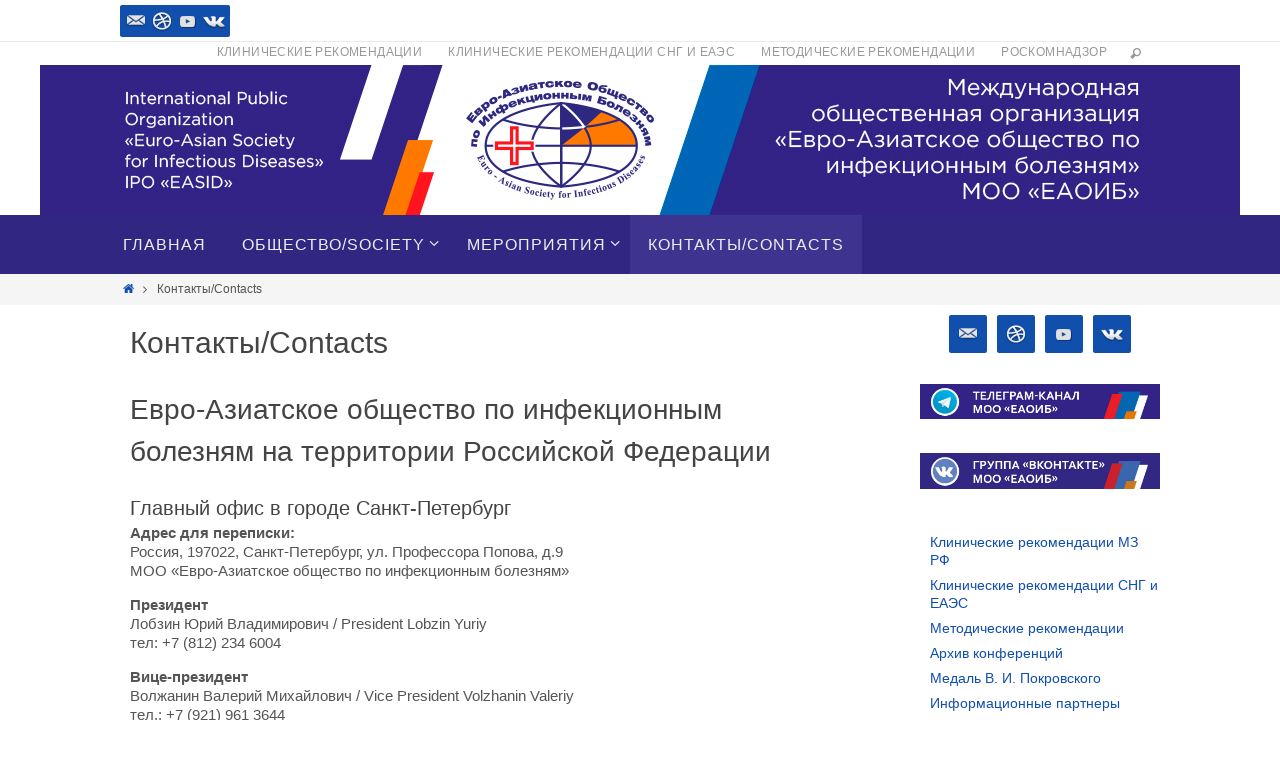

--- FILE ---
content_type: text/html; charset=UTF-8
request_url: https://ipoeasid.ru/kontakty/
body_size: 56874
content:
<!DOCTYPE html>
<html lang="ru-RU">
<head>
<meta name="viewport" content="width=device-width, user-scalable=no, initial-scale=1.0, minimum-scale=1.0, maximum-scale=1.0">
<meta http-equiv="Content-Type" content="text/html; charset=UTF-8" />
<link rel="profile" href="http://gmpg.org/xfn/11" />
<link rel="pingback" href="https://ipoeasid.ru/xmlrpc.php" />
<link rel="shortcut icon" href="http://ipoeasid.ru/wp-content/uploads/2022/03/ipoeasid-1.png" /><link rel="apple-touch-icon" href="http://ipoeasid.ru/wp-content/uploads/2022/03/ipoeasid-1.png" /><title>Контакты/Contacts &#8212; ЕВРО-АЗИАТСКОЕ ОБЩЕСТВО ПО ИНФЕКЦИОННЫМ БОЛЕЗНЯМ</title>
<meta name='robots' content='max-image-preview:large' />
<link rel="alternate" type="application/rss+xml" title="ЕВРО-АЗИАТСКОЕ ОБЩЕСТВО ПО ИНФЕКЦИОННЫМ БОЛЕЗНЯМ &raquo; Лента" href="https://ipoeasid.ru/feed/" />
<link rel="alternate" type="application/rss+xml" title="ЕВРО-АЗИАТСКОЕ ОБЩЕСТВО ПО ИНФЕКЦИОННЫМ БОЛЕЗНЯМ &raquo; Лента комментариев" href="https://ipoeasid.ru/comments/feed/" />
<script type="text/javascript">
window._wpemojiSettings = {"baseUrl":"https:\/\/s.w.org\/images\/core\/emoji\/14.0.0\/72x72\/","ext":".png","svgUrl":"https:\/\/s.w.org\/images\/core\/emoji\/14.0.0\/svg\/","svgExt":".svg","source":{"concatemoji":"https:\/\/ipoeasid.ru\/wp-includes\/js\/wp-emoji-release.min.js?ver=6.1.9"}};
/*! This file is auto-generated */
!function(e,a,t){var n,r,o,i=a.createElement("canvas"),p=i.getContext&&i.getContext("2d");function s(e,t){var a=String.fromCharCode,e=(p.clearRect(0,0,i.width,i.height),p.fillText(a.apply(this,e),0,0),i.toDataURL());return p.clearRect(0,0,i.width,i.height),p.fillText(a.apply(this,t),0,0),e===i.toDataURL()}function c(e){var t=a.createElement("script");t.src=e,t.defer=t.type="text/javascript",a.getElementsByTagName("head")[0].appendChild(t)}for(o=Array("flag","emoji"),t.supports={everything:!0,everythingExceptFlag:!0},r=0;r<o.length;r++)t.supports[o[r]]=function(e){if(p&&p.fillText)switch(p.textBaseline="top",p.font="600 32px Arial",e){case"flag":return s([127987,65039,8205,9895,65039],[127987,65039,8203,9895,65039])?!1:!s([55356,56826,55356,56819],[55356,56826,8203,55356,56819])&&!s([55356,57332,56128,56423,56128,56418,56128,56421,56128,56430,56128,56423,56128,56447],[55356,57332,8203,56128,56423,8203,56128,56418,8203,56128,56421,8203,56128,56430,8203,56128,56423,8203,56128,56447]);case"emoji":return!s([129777,127995,8205,129778,127999],[129777,127995,8203,129778,127999])}return!1}(o[r]),t.supports.everything=t.supports.everything&&t.supports[o[r]],"flag"!==o[r]&&(t.supports.everythingExceptFlag=t.supports.everythingExceptFlag&&t.supports[o[r]]);t.supports.everythingExceptFlag=t.supports.everythingExceptFlag&&!t.supports.flag,t.DOMReady=!1,t.readyCallback=function(){t.DOMReady=!0},t.supports.everything||(n=function(){t.readyCallback()},a.addEventListener?(a.addEventListener("DOMContentLoaded",n,!1),e.addEventListener("load",n,!1)):(e.attachEvent("onload",n),a.attachEvent("onreadystatechange",function(){"complete"===a.readyState&&t.readyCallback()})),(e=t.source||{}).concatemoji?c(e.concatemoji):e.wpemoji&&e.twemoji&&(c(e.twemoji),c(e.wpemoji)))}(window,document,window._wpemojiSettings);
</script>
<style type="text/css">
img.wp-smiley,
img.emoji {
	display: inline !important;
	border: none !important;
	box-shadow: none !important;
	height: 1em !important;
	width: 1em !important;
	margin: 0 0.07em !important;
	vertical-align: -0.1em !important;
	background: none !important;
	padding: 0 !important;
}
</style>
	<link rel='stylesheet' id='wp-block-library-css' href='https://ipoeasid.ru/wp-includes/css/dist/block-library/style.min.css?ver=6.1.9' type='text/css' media='all' />
<link rel='stylesheet' id='classic-theme-styles-css' href='https://ipoeasid.ru/wp-includes/css/classic-themes.min.css?ver=1' type='text/css' media='all' />
<style id='global-styles-inline-css' type='text/css'>
body{--wp--preset--color--black: #000000;--wp--preset--color--cyan-bluish-gray: #abb8c3;--wp--preset--color--white: #ffffff;--wp--preset--color--pale-pink: #f78da7;--wp--preset--color--vivid-red: #cf2e2e;--wp--preset--color--luminous-vivid-orange: #ff6900;--wp--preset--color--luminous-vivid-amber: #fcb900;--wp--preset--color--light-green-cyan: #7bdcb5;--wp--preset--color--vivid-green-cyan: #00d084;--wp--preset--color--pale-cyan-blue: #8ed1fc;--wp--preset--color--vivid-cyan-blue: #0693e3;--wp--preset--color--vivid-purple: #9b51e0;--wp--preset--gradient--vivid-cyan-blue-to-vivid-purple: linear-gradient(135deg,rgba(6,147,227,1) 0%,rgb(155,81,224) 100%);--wp--preset--gradient--light-green-cyan-to-vivid-green-cyan: linear-gradient(135deg,rgb(122,220,180) 0%,rgb(0,208,130) 100%);--wp--preset--gradient--luminous-vivid-amber-to-luminous-vivid-orange: linear-gradient(135deg,rgba(252,185,0,1) 0%,rgba(255,105,0,1) 100%);--wp--preset--gradient--luminous-vivid-orange-to-vivid-red: linear-gradient(135deg,rgba(255,105,0,1) 0%,rgb(207,46,46) 100%);--wp--preset--gradient--very-light-gray-to-cyan-bluish-gray: linear-gradient(135deg,rgb(238,238,238) 0%,rgb(169,184,195) 100%);--wp--preset--gradient--cool-to-warm-spectrum: linear-gradient(135deg,rgb(74,234,220) 0%,rgb(151,120,209) 20%,rgb(207,42,186) 40%,rgb(238,44,130) 60%,rgb(251,105,98) 80%,rgb(254,248,76) 100%);--wp--preset--gradient--blush-light-purple: linear-gradient(135deg,rgb(255,206,236) 0%,rgb(152,150,240) 100%);--wp--preset--gradient--blush-bordeaux: linear-gradient(135deg,rgb(254,205,165) 0%,rgb(254,45,45) 50%,rgb(107,0,62) 100%);--wp--preset--gradient--luminous-dusk: linear-gradient(135deg,rgb(255,203,112) 0%,rgb(199,81,192) 50%,rgb(65,88,208) 100%);--wp--preset--gradient--pale-ocean: linear-gradient(135deg,rgb(255,245,203) 0%,rgb(182,227,212) 50%,rgb(51,167,181) 100%);--wp--preset--gradient--electric-grass: linear-gradient(135deg,rgb(202,248,128) 0%,rgb(113,206,126) 100%);--wp--preset--gradient--midnight: linear-gradient(135deg,rgb(2,3,129) 0%,rgb(40,116,252) 100%);--wp--preset--duotone--dark-grayscale: url('#wp-duotone-dark-grayscale');--wp--preset--duotone--grayscale: url('#wp-duotone-grayscale');--wp--preset--duotone--purple-yellow: url('#wp-duotone-purple-yellow');--wp--preset--duotone--blue-red: url('#wp-duotone-blue-red');--wp--preset--duotone--midnight: url('#wp-duotone-midnight');--wp--preset--duotone--magenta-yellow: url('#wp-duotone-magenta-yellow');--wp--preset--duotone--purple-green: url('#wp-duotone-purple-green');--wp--preset--duotone--blue-orange: url('#wp-duotone-blue-orange');--wp--preset--font-size--small: 13px;--wp--preset--font-size--medium: 20px;--wp--preset--font-size--large: 36px;--wp--preset--font-size--x-large: 42px;--wp--preset--spacing--20: 0.44rem;--wp--preset--spacing--30: 0.67rem;--wp--preset--spacing--40: 1rem;--wp--preset--spacing--50: 1.5rem;--wp--preset--spacing--60: 2.25rem;--wp--preset--spacing--70: 3.38rem;--wp--preset--spacing--80: 5.06rem;}:where(.is-layout-flex){gap: 0.5em;}body .is-layout-flow > .alignleft{float: left;margin-inline-start: 0;margin-inline-end: 2em;}body .is-layout-flow > .alignright{float: right;margin-inline-start: 2em;margin-inline-end: 0;}body .is-layout-flow > .aligncenter{margin-left: auto !important;margin-right: auto !important;}body .is-layout-constrained > .alignleft{float: left;margin-inline-start: 0;margin-inline-end: 2em;}body .is-layout-constrained > .alignright{float: right;margin-inline-start: 2em;margin-inline-end: 0;}body .is-layout-constrained > .aligncenter{margin-left: auto !important;margin-right: auto !important;}body .is-layout-constrained > :where(:not(.alignleft):not(.alignright):not(.alignfull)){max-width: var(--wp--style--global--content-size);margin-left: auto !important;margin-right: auto !important;}body .is-layout-constrained > .alignwide{max-width: var(--wp--style--global--wide-size);}body .is-layout-flex{display: flex;}body .is-layout-flex{flex-wrap: wrap;align-items: center;}body .is-layout-flex > *{margin: 0;}:where(.wp-block-columns.is-layout-flex){gap: 2em;}.has-black-color{color: var(--wp--preset--color--black) !important;}.has-cyan-bluish-gray-color{color: var(--wp--preset--color--cyan-bluish-gray) !important;}.has-white-color{color: var(--wp--preset--color--white) !important;}.has-pale-pink-color{color: var(--wp--preset--color--pale-pink) !important;}.has-vivid-red-color{color: var(--wp--preset--color--vivid-red) !important;}.has-luminous-vivid-orange-color{color: var(--wp--preset--color--luminous-vivid-orange) !important;}.has-luminous-vivid-amber-color{color: var(--wp--preset--color--luminous-vivid-amber) !important;}.has-light-green-cyan-color{color: var(--wp--preset--color--light-green-cyan) !important;}.has-vivid-green-cyan-color{color: var(--wp--preset--color--vivid-green-cyan) !important;}.has-pale-cyan-blue-color{color: var(--wp--preset--color--pale-cyan-blue) !important;}.has-vivid-cyan-blue-color{color: var(--wp--preset--color--vivid-cyan-blue) !important;}.has-vivid-purple-color{color: var(--wp--preset--color--vivid-purple) !important;}.has-black-background-color{background-color: var(--wp--preset--color--black) !important;}.has-cyan-bluish-gray-background-color{background-color: var(--wp--preset--color--cyan-bluish-gray) !important;}.has-white-background-color{background-color: var(--wp--preset--color--white) !important;}.has-pale-pink-background-color{background-color: var(--wp--preset--color--pale-pink) !important;}.has-vivid-red-background-color{background-color: var(--wp--preset--color--vivid-red) !important;}.has-luminous-vivid-orange-background-color{background-color: var(--wp--preset--color--luminous-vivid-orange) !important;}.has-luminous-vivid-amber-background-color{background-color: var(--wp--preset--color--luminous-vivid-amber) !important;}.has-light-green-cyan-background-color{background-color: var(--wp--preset--color--light-green-cyan) !important;}.has-vivid-green-cyan-background-color{background-color: var(--wp--preset--color--vivid-green-cyan) !important;}.has-pale-cyan-blue-background-color{background-color: var(--wp--preset--color--pale-cyan-blue) !important;}.has-vivid-cyan-blue-background-color{background-color: var(--wp--preset--color--vivid-cyan-blue) !important;}.has-vivid-purple-background-color{background-color: var(--wp--preset--color--vivid-purple) !important;}.has-black-border-color{border-color: var(--wp--preset--color--black) !important;}.has-cyan-bluish-gray-border-color{border-color: var(--wp--preset--color--cyan-bluish-gray) !important;}.has-white-border-color{border-color: var(--wp--preset--color--white) !important;}.has-pale-pink-border-color{border-color: var(--wp--preset--color--pale-pink) !important;}.has-vivid-red-border-color{border-color: var(--wp--preset--color--vivid-red) !important;}.has-luminous-vivid-orange-border-color{border-color: var(--wp--preset--color--luminous-vivid-orange) !important;}.has-luminous-vivid-amber-border-color{border-color: var(--wp--preset--color--luminous-vivid-amber) !important;}.has-light-green-cyan-border-color{border-color: var(--wp--preset--color--light-green-cyan) !important;}.has-vivid-green-cyan-border-color{border-color: var(--wp--preset--color--vivid-green-cyan) !important;}.has-pale-cyan-blue-border-color{border-color: var(--wp--preset--color--pale-cyan-blue) !important;}.has-vivid-cyan-blue-border-color{border-color: var(--wp--preset--color--vivid-cyan-blue) !important;}.has-vivid-purple-border-color{border-color: var(--wp--preset--color--vivid-purple) !important;}.has-vivid-cyan-blue-to-vivid-purple-gradient-background{background: var(--wp--preset--gradient--vivid-cyan-blue-to-vivid-purple) !important;}.has-light-green-cyan-to-vivid-green-cyan-gradient-background{background: var(--wp--preset--gradient--light-green-cyan-to-vivid-green-cyan) !important;}.has-luminous-vivid-amber-to-luminous-vivid-orange-gradient-background{background: var(--wp--preset--gradient--luminous-vivid-amber-to-luminous-vivid-orange) !important;}.has-luminous-vivid-orange-to-vivid-red-gradient-background{background: var(--wp--preset--gradient--luminous-vivid-orange-to-vivid-red) !important;}.has-very-light-gray-to-cyan-bluish-gray-gradient-background{background: var(--wp--preset--gradient--very-light-gray-to-cyan-bluish-gray) !important;}.has-cool-to-warm-spectrum-gradient-background{background: var(--wp--preset--gradient--cool-to-warm-spectrum) !important;}.has-blush-light-purple-gradient-background{background: var(--wp--preset--gradient--blush-light-purple) !important;}.has-blush-bordeaux-gradient-background{background: var(--wp--preset--gradient--blush-bordeaux) !important;}.has-luminous-dusk-gradient-background{background: var(--wp--preset--gradient--luminous-dusk) !important;}.has-pale-ocean-gradient-background{background: var(--wp--preset--gradient--pale-ocean) !important;}.has-electric-grass-gradient-background{background: var(--wp--preset--gradient--electric-grass) !important;}.has-midnight-gradient-background{background: var(--wp--preset--gradient--midnight) !important;}.has-small-font-size{font-size: var(--wp--preset--font-size--small) !important;}.has-medium-font-size{font-size: var(--wp--preset--font-size--medium) !important;}.has-large-font-size{font-size: var(--wp--preset--font-size--large) !important;}.has-x-large-font-size{font-size: var(--wp--preset--font-size--x-large) !important;}
.wp-block-navigation a:where(:not(.wp-element-button)){color: inherit;}
:where(.wp-block-columns.is-layout-flex){gap: 2em;}
.wp-block-pullquote{font-size: 1.5em;line-height: 1.6;}
</style>
<link rel='stylesheet' id='wpsm_tabs_r-font-awesome-front-css' href='https://ipoeasid.ru/wp-content/plugins/tabs-responsive/assets/css/font-awesome/css/font-awesome.min.css?ver=6.1.9' type='text/css' media='all' />
<link rel='stylesheet' id='wpsm_tabs_r_bootstrap-front-css' href='https://ipoeasid.ru/wp-content/plugins/tabs-responsive/assets/css/bootstrap-front.css?ver=6.1.9' type='text/css' media='all' />
<link rel='stylesheet' id='wpsm_tabs_r_animate-css' href='https://ipoeasid.ru/wp-content/plugins/tabs-responsive/assets/css/animate.css?ver=6.1.9' type='text/css' media='all' />
<link rel='stylesheet' id='nirvana-fonts-css' href='https://ipoeasid.ru/wp-content/themes/nirvana/fonts/fontfaces.css?ver=1.5.2' type='text/css' media='all' />
<link rel='stylesheet' id='nirvana-style-css' href='https://ipoeasid.ru/wp-content/themes/nirvana/style.css?ver=1.5.2' type='text/css' media='all' />
<style id='nirvana-style-inline-css' type='text/css'>
 #header-container { width: 1050px; } #header-container, #access >.menu, #forbottom, #colophon, #footer-widget-area, #topbar-inner, .ppbox, #pp-afterslider #container, #breadcrumbs-box { max-width: 1050px; } #container.one-column { } #container.two-columns-right #secondary { width: 250px; float:right; } #container.two-columns-right #content { width: 660px; float: left; } /* fallback */ #container.two-columns-right #content { width: calc(100% - 330px); float: left; } #container.two-columns-left #primary { width: 250px; float: left; } #container.two-columns-left #content { width: 660px; float: right; } /* fallback */ #container.two-columns-left #content { width: -moz-calc(100% - 330px); float: right; width: -webkit-calc(100% - 330px ); width: calc(100% - 330px); } #container.three-columns-right .sidey { width: 125px; float: left; } #container.three-columns-right #primary { margin-left: 80px; margin-right: 80px; } #container.three-columns-right #content { width: 580px; float: left; } /* fallback */ #container.three-columns-right #content { width: -moz-calc(100% - 410px); float: left; width: -webkit-calc(100% - 410px); width: calc(100% - 410px); } #container.three-columns-left .sidey { width: 125px; float: left; } #container.three-columns-left #secondary{ margin-left: 80px; margin-right: 80px; } #container.three-columns-left #content { width: 580px; float: right;} /* fallback */ #container.three-columns-left #content { width: -moz-calc(100% - 410px); float: right; width: -webkit-calc(100% - 410px); width: calc(100% - 410px); } #container.three-columns-sided .sidey { width: 125px; float: left; } #container.three-columns-sided #secondary{ float:right; } #container.three-columns-sided #content { width: 580px; float: right; /* fallback */ width: -moz-calc(100% - 410px); float: right; width: -webkit-calc(100% - 410px); float: right; width: calc(100% - 410px); float: right; margin: 0 205px 0 -990px; } body { font-family: Helvetica, sans-serif; } #content h1.entry-title a, #content h2.entry-title a, #content h1.entry-title, #content h2.entry-title { font-family: inherit; } .widget-title, .widget-title a { line-height: normal; font-family: inherit; } .widget-container, .widget-container a { font-family: inherit; } .entry-content h1, .entry-content h2, .entry-content h3, .entry-content h4, .entry-content h5, .entry-content h6, .nivo-caption h2, #front-text1 h1, #front-text2 h1, h3.column-header-image, #comments #reply-title { font-family: inherit; } #site-title span a { font-family: inherit; } #access ul li a, #access ul li a span { font-family: inherit; } /* general */ body { color: #555555; background-color: #FFFFFF } a { color: #114fac; } a:hover, .entry-meta span a:hover, .comments-link a:hover, body.coldisplay2 #front-columns a:active { color: #114fac; } a:active { background-color: #114fac; color: #FFFFFF; } .entry-meta a:hover, .widget-container a:hover, .footer2 a:hover { border-bottom-color: #CCCCCC; } .sticky h2.entry-title a { background-color: #312783; color: #FFFFFF; } #header { ; } #site-title span a { color: #114fac; } #site-description { color: #666666; } .socials a:hover .socials-hover { background-color: #e67900; } .socials .socials-hover { background-color: #114fac; } /* Main menu top level */ #access a, #nav-toggle span { color: #EEEEEE; } #access, #nav-toggle, #access ul li { background-color: #312783; } #access > .menu > ul > li > a > span { } #access ul li:hover { background-color: #114fac; color: #FFFFFF; } #access ul > li.current_page_item , #access ul > li.current-menu-item, #access ul > li.current_page_ancestor , #access ul > li.current-menu-ancestor { background-color: #3e3490; } /* Main menu Submenus */ #access ul ul li, #access ul ul { background-color: #114fac; } #access ul ul li a { color: #FFFFFF; } #access ul ul li:hover { background-color: #1f5dba; } #breadcrumbs { background-color: #f5f5f5; } #access ul ul li.current_page_item, #access ul ul li.current-menu-item, #access ul ul li.current_page_ancestor, #access ul ul li.current-menu-ancestor { background-color: #1f5dba; } /* top menu */ #topbar { background-color: #FFFFFF; border-bottom-color: #ebebeb; } .menu-header-search .searchform { background: #F7F7F7; } .topmenu ul li a, .search-icon:before { color: #999999; } .topmenu ul li a:hover { background-color: #efefef; } .search-icon:hover:before { color: #312783; } /* main */ #main { background-color: #FFFFFF; } #author-info, .page-title, #entry-author-info { border-color: #CCCCCC; } .page-title-text { border-color: #114fac; } .page-title span { border-color: #312783; } #entry-author-info #author-avatar, #author-info #author-avatar { border-color: #EEEEEE; } .avatar-container:before { background-color: #114fac; } .sidey .widget-container { color: #555555; ; } .sidey .widget-title { color: #312783; ; border-color: #CCCCCC; } .sidey .widget-container a { ; } .sidey .widget-container a:hover { ; } .widget-title span { border-color: #312783; } .entry-content h1, .entry-content h2, .entry-content h3, .entry-content h4, .entry-content h5, .entry-content h6 { color: #444444; } .entry-title, .entry-title a{ color: #444444; } .entry-title a:hover { color: #000000; } #content span.entry-format { color: #CCCCCC; } /* footer */ #footer { color: #AAAAAA; background-color: #F5F5F5; } #footer2 { color: #AAAAAA; background-color: #3A3B3D; } #sfooter-full { background-color: #353638; } .footermenu ul li { border-color: #494a4c; } .footermenu ul li:hover { border-color: #5d5e60; } #colophon a { ; } #colophon a:hover { ; } #footer2 a, .footermenu ul li:after { ; } #footer2 a:hover { ; } #footer .widget-container { color: #555555; ; } #footer .widget-title { color: #312783; ; border-color:#CCCCCC; } /* buttons */ a.continue-reading-link { color: #114fac; border-color: #114fac; } a.continue-reading-link:hover { background-color: #312783; color: #FFFFFF; } #cryout_ajax_more_trigger { border: 1px solid #CCCCCC; } #cryout_ajax_more_trigger:hover { background-color: #F7F7F7; } a.continue-reading-link i.crycon-right-dir { color: #312783 } a.continue-reading-link:hover i.crycon-right-dir { color: #FFFFFF } .page-link a, .page-link > span > em { border-color: #CCCCCC } .columnmore a { background: #114fac; color:#F7F7F7 } .columnmore a:hover { background: #312783; } .file, .button, input[type="submit"], input[type="reset"], #respond .form-submit input#submit { background-color: #FFFFFF; border-color: #CCCCCC; } .button:hover, #respond .form-submit input#submit:hover { background-color: #F7F7F7; } .entry-content tr th, .entry-content thead th { color: #444444; } .entry-content tr th { background-color: #312783; color:#FFFFFF; } .entry-content tr.even { background-color: #F7F7F7; } hr { border-color: #EEEEEE; } input[type="text"], input[type="password"], input[type="email"], input[type="color"], input[type="date"], input[type="datetime"], input[type="datetime-local"], input[type="month"], input[type="number"], input[type="range"], input[type="search"], input[type="tel"], input[type="time"], input[type="url"], input[type="week"], textarea, select { border-color: #CCCCCC #EEEEEE #EEEEEE #CCCCCC; color: #555555; } input[type="submit"], input[type="reset"] { color: #555555; } input[type="text"]:hover, input[type="password"]:hover, input[type="email"]:hover, input[type="color"]:hover, input[type="date"]:hover, input[type="datetime"]:hover, input[type="datetime-local"]:hover, input[type="month"]:hover, input[type="number"]:hover, input[type="range"]:hover, input[type="search"]:hover, input[type="tel"]:hover, input[type="time"]:hover, input[type="url"]:hover, input[type="week"]:hover, textarea:hover { background-color: rgba(247,247,247,0.4); } .entry-content pre { background-color: #F7F7F7; border-color: rgba(49,39,131,0.1); } abbr, acronym { border-color: #555555; } .comment-meta a { color: #999999; } #respond .form-allowed-tags { color: #999999; } .comment .reply a { border-color: #EEEEEE; } .comment .reply a:hover { color: #114fac; } .entry-meta { border-color: #EEEEEE; } .entry-meta .crycon-metas:before { color: #0085cf; } .entry-meta span a, .comments-link a { ; } .entry-meta span a:hover, .comments-link a:hover { ; } .entry-meta span, .entry-utility span, .footer-tags { color: #c1c1c1; } .nav-next a, .nav-previous a{ background-color:#f8f8f8; } .nav-next a:hover, .nav-previous a:hover { background-color: #114fac; color:#FFFFFF; } .pagination { border-color: #ededed; } .pagination a:hover { background-color: #114fac; color: #FFFFFF; } h3#comments-title { border-color: #CCCCCC; } h3#comments-title span { background-color: #312783; color: #FFFFFF; } .comment-details { border-color: #EEEEEE; } .searchform input[type="text"] { color: #999999; } .searchform:after { background-color: #312783; } .searchform:hover:after { background-color: #114fac; } .searchsubmit[type="submit"]{ color: #F7F7F7; } li.menu-main-search .searchform .s { background-color: #FFFFFF; } li.menu-main-search .searchsubmit[type="submit"] { color: #999999; } .caption-accented .wp-caption { background-color:rgba(49,39,131,0.8); color:#FFFFFF; } .nirvana-image-one .entry-content img[class*='align'], .nirvana-image-one .entry-summary img[class*='align'], .nirvana-image-two .entry-content img[class*='align'], .nirvana-image-two .entry-summary img[class*='align'] .nirvana-image-one .entry-content [class*='wp-block'][class*='align'] img, .nirvana-image-one .entry-summary [class*='wp-block'][class*='align'] img, .nirvana-image-two .entry-content [class*='wp-block'][class*='align'] img, .nirvana-image-two .entry-summary [class*='wp-block'][class*='align'] img { border-color: #312783; } html { font-size: 15px; line-height: 1.3; } .entry-content, .entry-summary, .ppbox { text-align: inherit ; } .entry-content, .entry-summary, .widget-container, .ppbox, .navigation { word-spacing: inherit; ; } #bg_image {display: block; margin: 0 auto; } #content h1.entry-title, #content h2.entry-title, .woocommerce-page h1.page-title { font-size: 30px; } .widget-title, .widget-title a { font-size: 20px; } .widget-container, .widget-container a { font-size: 14px; } #content h1, #pp-afterslider h1 { font-size: 32px; } #content h2, #pp-afterslider h2 { font-size: 28px; } #content h3, #pp-afterslider h3 { font-size: 24px; } #content h4, #pp-afterslider h4 { font-size: 20px; } #content h5, #pp-afterslider h5 { font-size: 16px; } #content h6, #pp-afterslider h6 { font-size: 12px; } #site-title span a { font-size: 30px; } #access ul li a { font-size: 16px; } #access ul ul ul a { font-size: 15px; } .nocomments, .nocomments2 { display: none; } .comments-link span { display: none; } article footer.entry-meta { display: none; } .entry-content p, .entry-content ul, .entry-content ol, .entry-content dd, .entry-content pre, .entry-content hr, .commentlist p { margin-bottom: 1.0em; } #header-container > div { margin: 5px 0 0 0px; } #toTop:hover .crycon-back2top:before { color: #114fac; } #main { margin-top: 5px; } #forbottom { padding-left: 0px; padding-right: 0px; } #header-widget-area { width: 33%; } #branding { height:150px; } @media (max-width: 1920px) { #branding, #bg_image { height: auto; max-width: 100%; min-height: inherit !important; } } 
</style>
<link rel='stylesheet' id='nirvana-mobile-css' href='https://ipoeasid.ru/wp-content/themes/nirvana/styles/style-mobile.css?ver=1.5.2' type='text/css' media='all' />
<link rel='stylesheet' id='lightboxStyle-css' href='https://ipoeasid.ru/wp-content/plugins/lightbox-plus/css/shadowed/colorbox.min.css?ver=2.7.2' type='text/css' media='screen' />
<script type='text/javascript' src='https://ipoeasid.ru/wp-includes/js/jquery/jquery.min.js?ver=3.6.1' id='jquery-core-js'></script>
<script type='text/javascript' src='https://ipoeasid.ru/wp-includes/js/jquery/jquery-migrate.min.js?ver=3.3.2' id='jquery-migrate-js'></script>
<script type='text/javascript' src='https://ipoeasid.ru/wp-content/plugins/lightbox-plus/js/jquery.colorbox.1.5.9-min.js?ver=1.5.9' id='jquery-colorbox-js'></script>
<link rel="https://api.w.org/" href="https://ipoeasid.ru/wp-json/" /><link rel="alternate" type="application/json" href="https://ipoeasid.ru/wp-json/wp/v2/pages/75" /><link rel="EditURI" type="application/rsd+xml" title="RSD" href="https://ipoeasid.ru/xmlrpc.php?rsd" />
<link rel="wlwmanifest" type="application/wlwmanifest+xml" href="https://ipoeasid.ru/wp-includes/wlwmanifest.xml" />
<meta name="generator" content="WordPress 6.1.9" />
<link rel="canonical" href="https://ipoeasid.ru/kontakty/" />
<link rel='shortlink' href='https://ipoeasid.ru/?p=75' />
<link rel="alternate" type="application/json+oembed" href="https://ipoeasid.ru/wp-json/oembed/1.0/embed?url=https%3A%2F%2Fipoeasid.ru%2Fkontakty%2F" />
<link rel="alternate" type="text/xml+oembed" href="https://ipoeasid.ru/wp-json/oembed/1.0/embed?url=https%3A%2F%2Fipoeasid.ru%2Fkontakty%2F&#038;format=xml" />
<!-- Lightbox Plus Colorbox v2.7.2/1.5.9 - 2013.01.24 - Message: 0-->
<script type="text/javascript">
jQuery(document).ready(function($){
  $("a[rel*=lightbox]").colorbox({initialWidth:"30%",initialHeight:"30%",maxWidth:"90%",maxHeight:"90%",opacity:0.8,previous:"<<",next:">>",close:"закрыть"});
});
</script>
<!--[if lt IE 9]>
<script>
document.createElement('header');
document.createElement('nav');
document.createElement('section');
document.createElement('article');
document.createElement('aside');
document.createElement('footer');
</script>
<![endif]-->
</head>
<body class="page-template-default page page-id-75 nirvana-image-none caption-simple nirvana-menu-left">

<!-- Yandex.Metrika informer -->
<!-- <a href="https://metrika.yandex.ru/stat/?id=26824302&amp;from=informer"
target="_blank" rel="nofollow"><img src="https://informer.yandex.ru/informer/26824302/3_1_FFFFFFFF_EFEFEFFF_0_pageviews"
style="width:88px; height:31px; border:0;" alt="Яндекс.Метрика" title="Яндекс.Метрика: данные за сегодня (просмотры, визиты и уникальные посетители)" class="ym-advanced-informer" data-cid="26824302" data-lang="ru" /></a> -->
<!-- /Yandex.Metrika informer -->

<!-- Yandex.Metrika counter -->
<script type="text/javascript" >
   (function(m,e,t,r,i,k,a){m[i]=m[i]||function(){(m[i].a=m[i].a||[]).push(arguments)};
   m[i].l=1*new Date();k=e.createElement(t),a=e.getElementsByTagName(t)[0],k.async=1,k.src=r,a.parentNode.insertBefore(k,a)})
   (window, document, "script", "https://mc.yandex.ru/metrika/tag.js", "ym");

   ym(26824302, "init", {
        clickmap:true,
        trackLinks:true,
        accurateTrackBounce:true,
        webvisor:true
   });
</script>
<noscript><div><img src="https://mc.yandex.ru/watch/26824302" style="position:absolute; left:-9999px;" alt="" /></div></noscript>
<!-- /Yandex.Metrika counter -->

<svg xmlns="http://www.w3.org/2000/svg" viewBox="0 0 0 0" width="0" height="0" focusable="false" role="none" style="visibility: hidden; position: absolute; left: -9999px; overflow: hidden;" ><defs><filter id="wp-duotone-dark-grayscale"><feColorMatrix color-interpolation-filters="sRGB" type="matrix" values=" .299 .587 .114 0 0 .299 .587 .114 0 0 .299 .587 .114 0 0 .299 .587 .114 0 0 " /><feComponentTransfer color-interpolation-filters="sRGB" ><feFuncR type="table" tableValues="0 0.49803921568627" /><feFuncG type="table" tableValues="0 0.49803921568627" /><feFuncB type="table" tableValues="0 0.49803921568627" /><feFuncA type="table" tableValues="1 1" /></feComponentTransfer><feComposite in2="SourceGraphic" operator="in" /></filter></defs></svg><svg xmlns="http://www.w3.org/2000/svg" viewBox="0 0 0 0" width="0" height="0" focusable="false" role="none" style="visibility: hidden; position: absolute; left: -9999px; overflow: hidden;" ><defs><filter id="wp-duotone-grayscale"><feColorMatrix color-interpolation-filters="sRGB" type="matrix" values=" .299 .587 .114 0 0 .299 .587 .114 0 0 .299 .587 .114 0 0 .299 .587 .114 0 0 " /><feComponentTransfer color-interpolation-filters="sRGB" ><feFuncR type="table" tableValues="0 1" /><feFuncG type="table" tableValues="0 1" /><feFuncB type="table" tableValues="0 1" /><feFuncA type="table" tableValues="1 1" /></feComponentTransfer><feComposite in2="SourceGraphic" operator="in" /></filter></defs></svg><svg xmlns="http://www.w3.org/2000/svg" viewBox="0 0 0 0" width="0" height="0" focusable="false" role="none" style="visibility: hidden; position: absolute; left: -9999px; overflow: hidden;" ><defs><filter id="wp-duotone-purple-yellow"><feColorMatrix color-interpolation-filters="sRGB" type="matrix" values=" .299 .587 .114 0 0 .299 .587 .114 0 0 .299 .587 .114 0 0 .299 .587 .114 0 0 " /><feComponentTransfer color-interpolation-filters="sRGB" ><feFuncR type="table" tableValues="0.54901960784314 0.98823529411765" /><feFuncG type="table" tableValues="0 1" /><feFuncB type="table" tableValues="0.71764705882353 0.25490196078431" /><feFuncA type="table" tableValues="1 1" /></feComponentTransfer><feComposite in2="SourceGraphic" operator="in" /></filter></defs></svg><svg xmlns="http://www.w3.org/2000/svg" viewBox="0 0 0 0" width="0" height="0" focusable="false" role="none" style="visibility: hidden; position: absolute; left: -9999px; overflow: hidden;" ><defs><filter id="wp-duotone-blue-red"><feColorMatrix color-interpolation-filters="sRGB" type="matrix" values=" .299 .587 .114 0 0 .299 .587 .114 0 0 .299 .587 .114 0 0 .299 .587 .114 0 0 " /><feComponentTransfer color-interpolation-filters="sRGB" ><feFuncR type="table" tableValues="0 1" /><feFuncG type="table" tableValues="0 0.27843137254902" /><feFuncB type="table" tableValues="0.5921568627451 0.27843137254902" /><feFuncA type="table" tableValues="1 1" /></feComponentTransfer><feComposite in2="SourceGraphic" operator="in" /></filter></defs></svg><svg xmlns="http://www.w3.org/2000/svg" viewBox="0 0 0 0" width="0" height="0" focusable="false" role="none" style="visibility: hidden; position: absolute; left: -9999px; overflow: hidden;" ><defs><filter id="wp-duotone-midnight"><feColorMatrix color-interpolation-filters="sRGB" type="matrix" values=" .299 .587 .114 0 0 .299 .587 .114 0 0 .299 .587 .114 0 0 .299 .587 .114 0 0 " /><feComponentTransfer color-interpolation-filters="sRGB" ><feFuncR type="table" tableValues="0 0" /><feFuncG type="table" tableValues="0 0.64705882352941" /><feFuncB type="table" tableValues="0 1" /><feFuncA type="table" tableValues="1 1" /></feComponentTransfer><feComposite in2="SourceGraphic" operator="in" /></filter></defs></svg><svg xmlns="http://www.w3.org/2000/svg" viewBox="0 0 0 0" width="0" height="0" focusable="false" role="none" style="visibility: hidden; position: absolute; left: -9999px; overflow: hidden;" ><defs><filter id="wp-duotone-magenta-yellow"><feColorMatrix color-interpolation-filters="sRGB" type="matrix" values=" .299 .587 .114 0 0 .299 .587 .114 0 0 .299 .587 .114 0 0 .299 .587 .114 0 0 " /><feComponentTransfer color-interpolation-filters="sRGB" ><feFuncR type="table" tableValues="0.78039215686275 1" /><feFuncG type="table" tableValues="0 0.94901960784314" /><feFuncB type="table" tableValues="0.35294117647059 0.47058823529412" /><feFuncA type="table" tableValues="1 1" /></feComponentTransfer><feComposite in2="SourceGraphic" operator="in" /></filter></defs></svg><svg xmlns="http://www.w3.org/2000/svg" viewBox="0 0 0 0" width="0" height="0" focusable="false" role="none" style="visibility: hidden; position: absolute; left: -9999px; overflow: hidden;" ><defs><filter id="wp-duotone-purple-green"><feColorMatrix color-interpolation-filters="sRGB" type="matrix" values=" .299 .587 .114 0 0 .299 .587 .114 0 0 .299 .587 .114 0 0 .299 .587 .114 0 0 " /><feComponentTransfer color-interpolation-filters="sRGB" ><feFuncR type="table" tableValues="0.65098039215686 0.40392156862745" /><feFuncG type="table" tableValues="0 1" /><feFuncB type="table" tableValues="0.44705882352941 0.4" /><feFuncA type="table" tableValues="1 1" /></feComponentTransfer><feComposite in2="SourceGraphic" operator="in" /></filter></defs></svg><svg xmlns="http://www.w3.org/2000/svg" viewBox="0 0 0 0" width="0" height="0" focusable="false" role="none" style="visibility: hidden; position: absolute; left: -9999px; overflow: hidden;" ><defs><filter id="wp-duotone-blue-orange"><feColorMatrix color-interpolation-filters="sRGB" type="matrix" values=" .299 .587 .114 0 0 .299 .587 .114 0 0 .299 .587 .114 0 0 .299 .587 .114 0 0 " /><feComponentTransfer color-interpolation-filters="sRGB" ><feFuncR type="table" tableValues="0.098039215686275 1" /><feFuncG type="table" tableValues="0 0.66274509803922" /><feFuncB type="table" tableValues="0.84705882352941 0.41960784313725" /><feFuncA type="table" tableValues="1 1" /></feComponentTransfer><feComposite in2="SourceGraphic" operator="in" /></filter></defs></svg>
<div id="wrapper" class="hfeed">
<div id="topbar" ><div id="topbar-inner"> <div class="socials" id="sheader">
			<a  href="tel:https://t.me/ipoeasid"
			class="socialicons social-Contact" title="Общество Telegram">
				<img alt="Contact" src="https://ipoeasid.ru/wp-content/themes/nirvana/images/socials/Contact.png" />
			</a>
			<a  target="_blank"  href="http://ipoeasid.ru/?page_id=14"
			class="socialicons social-Dribbble" title="Информация об Обществе">
				<img alt="Dribbble" src="https://ipoeasid.ru/wp-content/themes/nirvana/images/socials/Dribbble.png" />
			</a>
			<a  target="_blank"  href="https://www.youtube.com/channel/UCyeMloUL2tI_Oes41PCO-ZA"
			class="socialicons social-YouTube" title="канал Общества на YouTube">
				<img alt="YouTube" src="https://ipoeasid.ru/wp-content/themes/nirvana/images/socials/YouTube.png" />
			</a>
			<a  target="_blank"  href="https://vk.com/public188237762"
			class="socialicons social-VK" title="Общество ВКонтакте">
				<img alt="VK" src="https://ipoeasid.ru/wp-content/themes/nirvana/images/socials/VK.png" />
			</a></div><nav class="topmenu"><ul id="menu-verh" class="menu"><li id="menu-item-5578" class="menu-item menu-item-type-post_type menu-item-object-page menu-item-5578"><a href="https://ipoeasid.ru/klinicheskie-rekomendatsii/">КЛИНИЧЕСКИЕ РЕКОМЕНДАЦИИ</a></li>
<li id="menu-item-11620" class="menu-item menu-item-type-post_type menu-item-object-page menu-item-11620"><a href="https://ipoeasid.ru/klinicheskie-rekomendatsii-sng-i-eaes/">КЛИНИЧЕСКИЕ РЕКОМЕНДАЦИИ СНГ и ЕАЭС</a></li>
<li id="menu-item-6907" class="menu-item menu-item-type-post_type menu-item-object-page menu-item-6907"><a href="https://ipoeasid.ru/klinicheskie-rekomendatsii/metodicheskie-rekomendatsii/">МЕТОДИЧЕСКИЕ РЕКОМЕНДАЦИИ</a></li>
<li id="menu-item-11604" class="menu-item menu-item-type-post_type menu-item-object-page menu-item-11604"><a href="https://ipoeasid.ru/zashhita-personalnyh-dannyh/">РОСКОМНАДЗОР</a></li>
<li class='menu-header-search'>
							<i class='search-icon'></i> 
<form role="search" method="get" class="searchform" action="https://ipoeasid.ru/">
	<label>
		<span class="screen-reader-text">Поиск:</span>
		<input type="search" class="s" placeholder="Поиск" value="" name="s" />
	</label>
	<button type="submit" class="searchsubmit"><span class="screen-reader-text">Поиск</span><i class="crycon-search"></i></button>
</form>
</li></ul></nav> </div></div>

<div id="header-full">
	<header id="header">
		<div id="masthead">
					<div id="branding" role="banner" >
				<img id="bg_image" alt="ЕВРО-АЗИАТСКОЕ ОБЩЕСТВО ПО ИНФЕКЦИОННЫМ БОЛЕЗНЯМ" title="" src="https://ipoeasid.ru/wp-content/uploads/2023/12/EAOIB-sajt.jpg"  /><div id="header-container"><a href="https://ipoeasid.ru/" id="linky"></a></div>								<div style="clear:both;"></div>
			</div><!-- #branding -->
			<a id="nav-toggle"><span>&nbsp;</span></a>
			<nav id="access" role="navigation">
					<div class="skip-link screen-reader-text"><a href="#content" title="Перейти к содержимому">Перейти к содержимому</a></div>
	<div class="menu"><ul id="prime_nav" class="menu"><li id="menu-item-2721" class="menu-item menu-item-type-custom menu-item-object-custom menu-item-home menu-item-2721"><a href="http://ipoeasid.ru/"><span>Главная</span></a></li>
<li id="menu-item-89" class="menu-item menu-item-type-post_type menu-item-object-page menu-item-has-children menu-item-89"><a href="https://ipoeasid.ru/informatsiya-ob-obshhestve/"><span>Общество/Society</span></a>
<ul class="sub-menu">
	<li id="menu-item-90" class="menu-item menu-item-type-post_type menu-item-object-page menu-item-90"><a href="https://ipoeasid.ru/informatsiya-ob-obshhestve/ob-organizatsii/"><span>Об организации</span></a></li>
	<li id="menu-item-92" class="menu-item menu-item-type-post_type menu-item-object-page menu-item-92"><a href="https://ipoeasid.ru/informatsiya-ob-obshhestve/obshhestvo-v-litsah/"><span>Руководство</span></a></li>
	<li id="menu-item-93" class="menu-item menu-item-type-post_type menu-item-object-page menu-item-93"><a href="https://ipoeasid.ru/informatsiya-ob-obshhestve/chlenstvo-v-eaoib/"><span>Членство в МОО «ЕАОИБ» / Membership In the society</span></a></li>
</ul>
</li>
<li id="menu-item-9881" class="menu-item menu-item-type-post_type menu-item-object-page menu-item-has-children menu-item-9881"><a href="https://ipoeasid.ru/konferentsii/"><span>Мероприятия</span></a>
<ul class="sub-menu">
	<li id="menu-item-11793" class="menu-item menu-item-type-post_type menu-item-object-page menu-item-11793"><a href="https://ipoeasid.ru/upravlyaemye-infektsii-2026/"><span>Управляемые инфекции 2026</span></a></li>
	<li id="menu-item-11939" class="menu-item menu-item-type-post_type menu-item-object-page menu-item-11939"><a href="https://ipoeasid.ru/xii-kongress-iopeasid-2025/"><span>XII Конгресс ЕАОИБ</span></a></li>
	<li id="menu-item-11938" class="menu-item menu-item-type-post_type menu-item-object-page menu-item-11938"><a href="https://ipoeasid.ru/shkola-samara-2025/"><span>Школа в Самаре</span></a></li>
	<li id="menu-item-11943" class="menu-item menu-item-type-post_type menu-item-object-page menu-item-11943"><a href="https://ipoeasid.ru/iv-gomelskij-kongress-2025/"><span>IV Конгресс в Гомеле</span></a></li>
	<li id="menu-item-11944" class="menu-item menu-item-type-custom menu-item-object-custom menu-item-11944"><a href="https://shkola-immunologa.ru/"><span>Школа в Сочи</span></a></li>
	<li id="menu-item-5375" class="menu-item menu-item-type-post_type menu-item-object-page menu-item-5375"><a title="Архив конференций" href="https://ipoeasid.ru/arhiv-konferentsij-2/"><span>АРХИВ</span></a></li>
</ul>
</li>
<li id="menu-item-104" class="menu-item menu-item-type-post_type menu-item-object-page current-menu-item page_item page-item-75 current_page_item menu-item-104"><a href="https://ipoeasid.ru/kontakty/" aria-current="page"><span>Контакты/Contacts</span></a></li>
</ul></div>			</nav><!-- #access -->
			
			
		</div><!-- #masthead -->
	</header><!-- #header -->
</div><!-- #header-full -->

<div style="clear:both;height:0;"> </div>
<div id="breadcrumbs"><div id="breadcrumbs-box"><a href="https://ipoeasid.ru"><i class="crycon-homebread"></i><span class="screen-reader-text">Главная</span></a><i class="crycon-angle-right"></i> <span class="current">Контакты/Contacts</span></div></div><div id="main">
		<div id="toTop"><i class="crycon-back2top"></i> </div>	<div  id="forbottom" >
		
		<div style="clear:both;"> </div>		<section id="container" class="two-columns-right">

			<div id="content" role="main">
			
				
		<div id="post-75" class="post-75 page type-page status-publish hentry">
							<h1 class="entry-title">Контакты/Contacts</h1>
			
			<div class="entry-content">
				
<h2>Евро-Азиатское общество по инфекционным болезням на территории Российской Федерации</h2>



<h4>Главный офис в городе Санкт-Петербург </h4>



<p><strong>Адрес для переписки:</strong><br>Россия, 197022, Санкт-Петербург, ул. Профессора Попова, д.9<br>МОО «Евро-Азиатское общество по инфекционным болезням»</p>



<p><strong>Президент </strong><br>Лобзин Юрий Владимирович / President Lobzin Yuriy<br> тел: +7 (812) 234 6004</p>



<p><strong>Вице-президент </strong><br>Волжанин Валерий Михайлович / Vice President Volzhanin Valeriy<br>тел.: +7&nbsp;(921) 961 3644<br>e-mail: <a href="mailto:vmv1949@yandex.ru">vmv1949@yandex.ru</a></p>



<p><strong>Исполнительный директор </strong><br>Лебедев Михаил Федорович / Executive Director Lebedev Mikhail<br>тел.: +7&nbsp;(921) 9511791<br> e-mail: <a href="mailto:lmf53@mail.ru">lmf53@mail.ru</a></p>



<h4>Представительство в городе Екатеринбург</h4>



<p> Сабитов Алебай Усманович  <br> тел.:  +7 (922) 600 6122 <br> e-mail: <a href="mailto:postdiplom@usma.ru">postdiplom@usma.ru</a></p>



<h4>Представительство в городе Иркутск </h4>



<p> Хабудаев Владимир Анатольевич <br> тел.:  +7 (914) 897 2490 <br> e-mail: <a href="mailto:khabudaevva@gmail.com">khabudaevva@gmail.com</a></p>



<hr class="wp-block-separator has-css-opacity is-style-wide"/>



<h2><strong>Евро-Азиатское общество по инфекционным болезням на территории Республики Казахстан </strong></h2>



<p><strong>Глава представительства в Республике Казахстан</strong><br> Ералиева Ляззат Тасбулатовна<br> тел: +7 (701) 718 2585<br> e-mail: <a href="mailto:l.eralieva@mail.ru">l.eralieva@mail.ru</a></p>



<p><strong>Заместитель главы представительства </strong><br>Сергалиева Алия Шуртанбаевна<br> тел.:+7 (701) 172 6072<br> e-mail:&nbsp;<a href="mailto:a.kz@mail.ru">a.kz@mail.ru</a></p>



<hr class="wp-block-separator has-alpha-channel-opacity is-style-wide"/>



<h2><strong>Евро-Азиатское общество по инфекционным болезням на территории Республики Беларусь</strong></h2>



<p><strong>Глава представительства в Республике Беларусь</strong><br>Стома Игорь Олегович</p>



<p><strong>Заместитель главы представительства </strong><br>Козорез Елена Ивановна<br>e-mail: <a href="mailto:elena_kozorez@mail.ru">elena_kozorez@mail.ru</a></p>



<hr class="wp-block-separator has-css-opacity is-style-wide"/>



<h3><strong>Контакты для официальных запросов</strong></h3>



<p><strong>Официальный адрес для информационных рассылок от имени Евро-Азиатского общества по инфекционным болезням e-mail: </strong><a href="mailto: info@ipoeasid.ru"><strong>info@ipoeasid.ru</strong></a><strong> </strong><br>Связь со СМИ  e-mail: <a href="mailto:%20pr@ipoeasid.ru">pr@ipoeasid.ru</a>  <br>Официальная страница в <a href="https://vk.com/public188237762">ВКонтакте</a> (public188237762); официальный <a href="https://online-telegram.ru/">телеграм-канал </a> <a href="https://t.me/ipoeasid">https://t.me/ipoeasid</a></p>



<hr class="wp-block-separator has-css-opacity is-style-wide"/>
				<div style="clear:both;"></div>
											</div><!-- .entry-content -->
		</div><!-- #post-## -->

	<div id="comments" class="hideme"> 		<p class="nocomments">Обсуждение закрыто.</p>
	</div><!-- #comments -->

						</div><!-- #content -->
					<div id="secondary" class="widget-area sidey" role="complementary">
		
			<ul class="xoxo">
									<li id="socials-left" class="widget-container">
					<div class="socials" id="smenur">
			<a  href="tel:https://t.me/ipoeasid"
			class="socialicons social-Contact" title="Общество Telegram">
				<img alt="Contact" src="https://ipoeasid.ru/wp-content/themes/nirvana/images/socials/Contact.png" />
			</a>
			<a  target="_blank"  href="http://ipoeasid.ru/?page_id=14"
			class="socialicons social-Dribbble" title="Информация об Обществе">
				<img alt="Dribbble" src="https://ipoeasid.ru/wp-content/themes/nirvana/images/socials/Dribbble.png" />
			</a>
			<a  target="_blank"  href="https://www.youtube.com/channel/UCyeMloUL2tI_Oes41PCO-ZA"
			class="socialicons social-YouTube" title="канал Общества на YouTube">
				<img alt="YouTube" src="https://ipoeasid.ru/wp-content/themes/nirvana/images/socials/YouTube.png" />
			</a>
			<a  target="_blank"  href="https://vk.com/public188237762"
			class="socialicons social-VK" title="Общество ВКонтакте">
				<img alt="VK" src="https://ipoeasid.ru/wp-content/themes/nirvana/images/socials/VK.png" />
			</a></div>					</li>
								<li id="block-3" class="widget-container widget_block"><figure class="aligncenter"><a href="https://t.me/ipoeasid" target="_blank" rel="noreferrer noopener"><img decoding="async" src="http://ipoeasid.ru/wp-content/uploads/2022/05/telegram-ipoeasid_1.jpg" alt="" class="wp-image-7873"></a></figure></li><li id="block-4" class="widget-container widget_block"><figure class="aligncenter"><a href="https://vk.com/public188237762" target="_blank" rel="noreferrer noopener"><img decoding="async" src="http://ipoeasid.ru/wp-content/uploads/2022/04/vk-ipoeasid.jpg" alt="" class="wp-image-7873"></a></figure></li><li id="nav_menu-2" class="widget-container widget_nav_menu"><div class="menu-pravaya-kolonka-container"><ul id="menu-pravaya-kolonka" class="menu"><li id="menu-item-5216" class="menu-item menu-item-type-post_type menu-item-object-page menu-item-5216"><a href="https://ipoeasid.ru/klinicheskie-rekomendatsii/">Клинические рекомендации МЗ РФ</a></li>
<li id="menu-item-11637" class="menu-item menu-item-type-post_type menu-item-object-page menu-item-11637"><a href="https://ipoeasid.ru/klinicheskie-rekomendatsii-sng-i-eaes/">Клинические рекомендации СНГ и ЕАЭС</a></li>
<li id="menu-item-6908" class="menu-item menu-item-type-post_type menu-item-object-page menu-item-6908"><a href="https://ipoeasid.ru/klinicheskie-rekomendatsii/metodicheskie-rekomendatsii/">Методические рекомендации</a></li>
<li id="menu-item-5386" class="menu-item menu-item-type-post_type menu-item-object-page menu-item-5386"><a href="https://ipoeasid.ru/arhiv-konferentsij-2/">Архив конференций</a></li>
<li id="menu-item-10500" class="menu-item menu-item-type-post_type menu-item-object-page menu-item-10500"><a href="https://ipoeasid.ru/medal-pokrovskogo/">Медаль В. И. Покровского</a></li>
<li id="menu-item-5212" class="menu-item menu-item-type-post_type menu-item-object-page menu-item-5212"><a href="https://ipoeasid.ru/informatsionnye-partnery/">Информационные партнеры</a></li>
</ul></div></li><li id="block-2" class="widget-container widget_block"><figure class="aligncenter is-resized"><a href="http://ipoeasid.ru/wp-content/uploads/2022/03/KlinImm_inf-1.pdf" target="_blank" rel="noreferrer noopener"><img decoding="async" loading="lazy" src="http://ipoeasid.ru/wp-content/uploads/2023/04/ipoeasid_KI_posobie.jpg" alt="" class="wp-image-7806" width="250" height="186"></a></figure></li><li id="block-16" class="widget-container widget_block widget_media_image">
<figure class="wp-block-image size-full is-resized"><a href="https://ipoeasid.ru/wp-content/uploads/2025/02/Probiotiki-dlya-lecheniya-i-profilaktiki-infektsionnyh-zabolevanij.pdf"><img decoding="async" loading="lazy" src="http://ipoeasid.ru/wp-content/uploads/2025/02/Probiotics_ipo-easid.jpg" alt="" class="wp-image-11357" width="253" height="150" srcset="https://ipoeasid.ru/wp-content/uploads/2025/02/Probiotics_ipo-easid.jpg 879w, https://ipoeasid.ru/wp-content/uploads/2025/02/Probiotics_ipo-easid-300x178.jpg 300w, https://ipoeasid.ru/wp-content/uploads/2025/02/Probiotics_ipo-easid-768x456.jpg 768w, https://ipoeasid.ru/wp-content/uploads/2025/02/Probiotics_ipo-easid-150x89.jpg 150w" sizes="(max-width: 253px) 100vw, 253px" /></a></figure>
</li>			</ul>

			
		</div>
		</section><!-- #container -->


	<div style="clear:both;"></div>
	</div> <!-- #forbottom -->

	<footer id="footer" role="contentinfo">
		<div id="colophon">
		
			

			<div id="footer-widget-area"  role="complementary"  class="footerthree" >

				<div id="first" class="widget-area">
					<ul class="xoxo">
						<li id="nav_menu-4" class="widget-container widget_nav_menu"><h3 class="widget-title"><span>ИНФОРМАЦИЯ</span></h3><div class="menu-pravaya-kolonka-container"><ul id="menu-pravaya-kolonka-1" class="menu"><li class="menu-item menu-item-type-post_type menu-item-object-page menu-item-5216"><a href="https://ipoeasid.ru/klinicheskie-rekomendatsii/">Клинические рекомендации МЗ РФ</a></li>
<li class="menu-item menu-item-type-post_type menu-item-object-page menu-item-11637"><a href="https://ipoeasid.ru/klinicheskie-rekomendatsii-sng-i-eaes/">Клинические рекомендации СНГ и ЕАЭС</a></li>
<li class="menu-item menu-item-type-post_type menu-item-object-page menu-item-6908"><a href="https://ipoeasid.ru/klinicheskie-rekomendatsii/metodicheskie-rekomendatsii/">Методические рекомендации</a></li>
<li class="menu-item menu-item-type-post_type menu-item-object-page menu-item-5386"><a href="https://ipoeasid.ru/arhiv-konferentsij-2/">Архив конференций</a></li>
<li class="menu-item menu-item-type-post_type menu-item-object-page menu-item-10500"><a href="https://ipoeasid.ru/medal-pokrovskogo/">Медаль В. И. Покровского</a></li>
<li class="menu-item menu-item-type-post_type menu-item-object-page menu-item-5212"><a href="https://ipoeasid.ru/informatsionnye-partnery/">Информационные партнеры</a></li>
</ul></div></li>					</ul>
				</div><!-- #first .widget-area -->

				<div id="second" class="widget-area">
					<ul class="xoxo">
						<li id="custom_html-12" class="widget_text widget-container widget_custom_html"><h3 class="widget-title"><span>НАШИ ПАРТНЕРЫ</span></h3><div class="textwidget custom-html-widget"><div class="wp-block-image"><figure class="aligncenter is-resized"><a href="https://www.firnm.ru/"><img src="http://ipoeasid.ru/wp-content/uploads/2020/03/FirnM_2020_1.png" alt="" class="wp-image-6101" width="230" height="78"/></a></figure></div>

</div></li><li id="block-17" class="widget-container widget_block widget_media_image"><div class="wp-block-image">
<figure class="aligncenter size-full is-resized"><a href="https://www.binnopharmgroup.ru/about/"><img decoding="async" loading="lazy" src="http://ipoeasid.ru/wp-content/uploads/2025/07/Binnopharm_2025_1.png" alt="" class="wp-image-11645" width="230" height="77" srcset="https://ipoeasid.ru/wp-content/uploads/2025/07/Binnopharm_2025_1.png 597w, https://ipoeasid.ru/wp-content/uploads/2025/07/Binnopharm_2025_1-300x100.png 300w, https://ipoeasid.ru/wp-content/uploads/2025/07/Binnopharm_2025_1-150x50.png 150w" sizes="(max-width: 230px) 100vw, 230px" /></a></figure></div></li>					</ul>
				</div><!-- #second .widget-area -->

				<div id="third" class="widget-area">
					<ul class="xoxo">
						<li id="custom_html-9" class="widget_text widget-container widget_custom_html"><h3 class="widget-title"><span>ОБЩЕСТВО/SOCIETY</span></h3><div class="textwidget custom-html-widget"><a href="/wp-content/uploads/2014/07/IPOEASID_Pologenie.pdf" target="”_blank“" rel="noopener">Положение о членстве</a> 
<a href="/wp-content/uploads/2017/11/REGULATION-ON-MEMBERSHIP.pdf" target="”_blank“" rel="noopener">Regulation on membership</a>
<hr />
<a href="http://ipoeasid.ru/wp-content/uploads/2020/01/zayavlenie-ipoeasid.doc">Заявление</a>
<a href="/wp-content/uploads/2017/11/Membership-application.doc">Membership application</a>
<hr />
<a href="http://ipoeasid.ru/wp-content/uploads/2019/10/Ustav-MOO-EAOIB.pdf">Устав</a>
<a href="/wp-content/uploads/2017/11/CHARTER.pdf">Charter</a>
<hr />
<a href="/wp-content/uploads/2014/10/ipoeasid-ogrn.pdf">Свидетельство о государственной регистрации</a>
<hr />
</div></li>					</ul>
				</div><!-- #third .widget-area -->

			</div><!-- #footer-widget-area -->
			
		</div><!-- #colophon -->

		<div id="footer2">
		
			<div id="footer2-inside">
			<div id="site-copyright">&copy; 2008-2023 Евро-Азиатское общество по инфекционным болезням</div>	<em style="display:table;margin:0 auto;float:none;text-align:center;padding:7px 0;font-size:13px;">
	Работает на <a target="_blank" href="http://www.cryoutcreations.eu" title="Nirvana Theme by Cryout Creations">Nirvana</a> &amp;
	<a target="_blank" href="http://wordpress.org/" title="Современная персональная платформа для публикаций">  WordPress.</a></em>
				</div> <!-- #footer2-inside -->
			
		</div><!-- #footer2 -->

	</footer><!-- #footer -->

	</div><!-- #main -->
</div><!-- #wrapper -->

<script type='text/javascript' src='https://ipoeasid.ru/wp-content/plugins/tabs-responsive/assets/js/tabs-custom.js?ver=6.1.9' id='wpsm_tabs_r_custom-js-front-js'></script>
<script type='text/javascript' id='nirvana-frontend-js-extra'>
/* <![CDATA[ */
var nirvana_settings = {"mobile":"1","fitvids":"1","contentwidth":"800"};
/* ]]> */
</script>
<script type='text/javascript' src='https://ipoeasid.ru/wp-content/themes/nirvana/js/frontend.js?ver=1.5.2' id='nirvana-frontend-js'></script>

</body>
</html>
